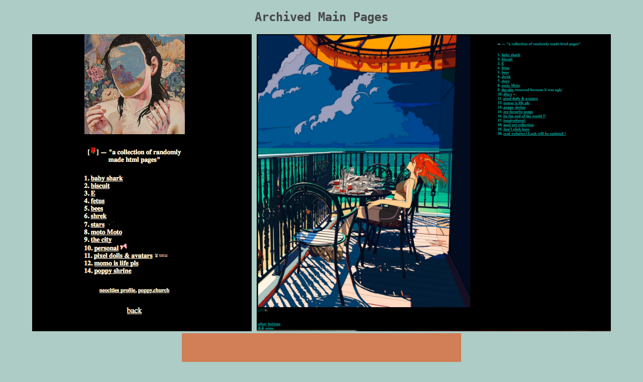

--- FILE ---
content_type: text/html
request_url: https://lurvervi.neocities.org/main
body_size: 701
content:
<!DOCTYPE html>
<html>
  <head>
    <meta charset="UTF-8">
    <title>archived main pages</title>
<meta name="viewport" content="width=device-width, initial-scale=1">
    <meta charset="UTF-8">
 <link rel="shortcut icon" href="f.ico" type="image/x-icon"> 
 <link href="https://fonts.googleapis.com/css?family=Cutive+Mono" rel="stylesheet">
<style>
body { 
background-color: #adccc6;
color: #48494a;
font-family: 'Roboto Mono', monospace;

}

 
a {
  color: #48494a;
}


</style>
  </head>
  <body >
    
  <center>
    
    <h2>Archived Main Pages</h2>
      <a href="1.html" ><img src="S1.png"></img></a>
    <a href="reg.html" ><img src="S2.png" height="591px"></img></a>
    <a href="2.html" ><img src="S3.png" height="591px"></img></a>
    <p><strong> <a href="index.html" style="color:#000">back</a></strong></p>
 
</center>
   
  </body>
</html>
